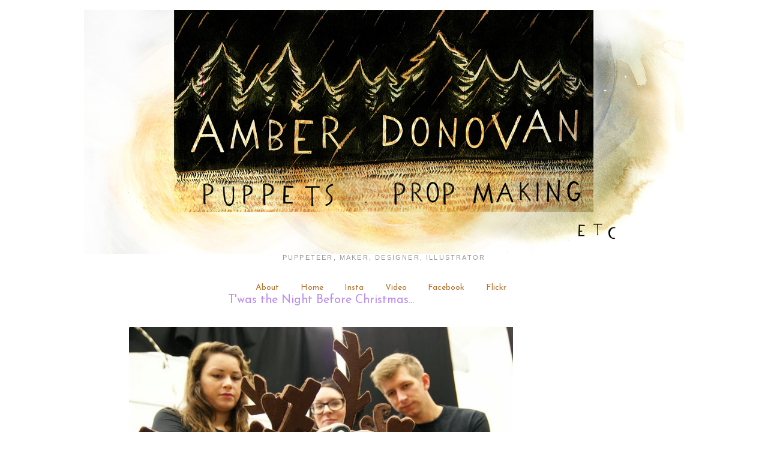

--- FILE ---
content_type: text/html; charset=UTF-8
request_url: http://www.dancingseagulls.com/2014/01/twas-night-before-christmas.html
body_size: 7090
content:
<!DOCTYPE html>
<html dir='ltr' xmlns='http://www.w3.org/1999/xhtml' xmlns:b='http://www.google.com/2005/gml/b' xmlns:data='http://www.google.com/2005/gml/data' xmlns:expr='http://www.google.com/2005/gml/expr'>
<head>
<link href='https://www.blogger.com/static/v1/widgets/2944754296-widget_css_bundle.css' rel='stylesheet' type='text/css'/>
<meta content='text/html; charset=UTF-8' http-equiv='Content-Type'/>
<meta content='blogger' name='generator'/>
<link href='http://www.dancingseagulls.com/favicon.ico' rel='icon' type='image/x-icon'/>
<link href='http://www.dancingseagulls.com/2014/01/twas-night-before-christmas.html' rel='canonical'/>
<link rel="alternate" type="application/atom+xml" title="dancing seagulls // amber donovan - Atom" href="http://www.dancingseagulls.com/feeds/posts/default" />
<link rel="alternate" type="application/rss+xml" title="dancing seagulls // amber donovan - RSS" href="http://www.dancingseagulls.com/feeds/posts/default?alt=rss" />
<link rel="service.post" type="application/atom+xml" title="dancing seagulls // amber donovan - Atom" href="https://www.blogger.com/feeds/4388150956891075319/posts/default" />

<link rel="alternate" type="application/atom+xml" title="dancing seagulls // amber donovan - Atom" href="http://www.dancingseagulls.com/feeds/5895640416287136436/comments/default" />
<!--Can't find substitution for tag [blog.ieCssRetrofitLinks]-->
<link href='https://blogger.googleusercontent.com/img/b/R29vZ2xl/AVvXsEgk6mAwd-ziULVGZ36ow6jX500N35AwZT6_-oQpC2lC_y5VEFzwhmWO_F6Wqi5ENZBFgwF3WQzXZU-3KDJSAxF3tPrEWYWpqINK2D_CQ6RrTETNMFpXyLzKvfiq2R4QjjZQhficTlWilJyJ/s1600/Reindeer.jpg' rel='image_src'/>
<meta content='http://www.dancingseagulls.com/2014/01/twas-night-before-christmas.html' property='og:url'/>
<meta content='T&#39;was the Night Before Christmas...' property='og:title'/>
<meta content='               Reindeer puppets made for &#39;The Night Before Christmas&#39;, at the Little Angel Theatre. Designed by Michael Fowkes.  Top photogr...' property='og:description'/>
<meta content='https://blogger.googleusercontent.com/img/b/R29vZ2xl/AVvXsEgk6mAwd-ziULVGZ36ow6jX500N35AwZT6_-oQpC2lC_y5VEFzwhmWO_F6Wqi5ENZBFgwF3WQzXZU-3KDJSAxF3tPrEWYWpqINK2D_CQ6RrTETNMFpXyLzKvfiq2R4QjjZQhficTlWilJyJ/w1200-h630-p-k-no-nu/Reindeer.jpg' property='og:image'/>
<title>dancing seagulls // amber donovan: T'was the Night Before Christmas...</title>
<style type='text/css'>@font-face{font-family:'Hanuman';font-style:normal;font-weight:400;font-display:swap;src:url(//fonts.gstatic.com/s/hanuman/v24/VuJudNvD15HhpJJBYq31yFn72hxIv0sd5yDgWdTYQezRj28xHg.woff2)format('woff2');unicode-range:U+1780-17FF,U+19E0-19FF,U+200C-200D,U+25CC;}@font-face{font-family:'Hanuman';font-style:normal;font-weight:400;font-display:swap;src:url(//fonts.gstatic.com/s/hanuman/v24/VuJudNvD15HhpJJBYq31yFn72hxIv0sd5yDrWdTYQezRj28.woff2)format('woff2');unicode-range:U+0000-00FF,U+0131,U+0152-0153,U+02BB-02BC,U+02C6,U+02DA,U+02DC,U+0304,U+0308,U+0329,U+2000-206F,U+20AC,U+2122,U+2191,U+2193,U+2212,U+2215,U+FEFF,U+FFFD;}@font-face{font-family:'Josefin Sans';font-style:normal;font-weight:400;font-display:swap;src:url(//fonts.gstatic.com/s/josefinsans/v34/Qw3PZQNVED7rKGKxtqIqX5E-AVSJrOCfjY46_DjQbMlhLybpUVzEEaq2.woff2)format('woff2');unicode-range:U+0102-0103,U+0110-0111,U+0128-0129,U+0168-0169,U+01A0-01A1,U+01AF-01B0,U+0300-0301,U+0303-0304,U+0308-0309,U+0323,U+0329,U+1EA0-1EF9,U+20AB;}@font-face{font-family:'Josefin Sans';font-style:normal;font-weight:400;font-display:swap;src:url(//fonts.gstatic.com/s/josefinsans/v34/Qw3PZQNVED7rKGKxtqIqX5E-AVSJrOCfjY46_DjQbMhhLybpUVzEEaq2.woff2)format('woff2');unicode-range:U+0100-02BA,U+02BD-02C5,U+02C7-02CC,U+02CE-02D7,U+02DD-02FF,U+0304,U+0308,U+0329,U+1D00-1DBF,U+1E00-1E9F,U+1EF2-1EFF,U+2020,U+20A0-20AB,U+20AD-20C0,U+2113,U+2C60-2C7F,U+A720-A7FF;}@font-face{font-family:'Josefin Sans';font-style:normal;font-weight:400;font-display:swap;src:url(//fonts.gstatic.com/s/josefinsans/v34/Qw3PZQNVED7rKGKxtqIqX5E-AVSJrOCfjY46_DjQbMZhLybpUVzEEQ.woff2)format('woff2');unicode-range:U+0000-00FF,U+0131,U+0152-0153,U+02BB-02BC,U+02C6,U+02DA,U+02DC,U+0304,U+0308,U+0329,U+2000-206F,U+20AC,U+2122,U+2191,U+2193,U+2212,U+2215,U+FEFF,U+FFFD;}</style>
<style id='page-skin-1' type='text/css'><!--
/*
-----------------------------------------------
Blogger Template Style
Name:     Minima Stretch
Date:     26 Feb 2004
----------------------------------------------- */
/* Variable definitions
====================
<Variable name="bgcolor" description="Page Background Color"
type="color" default="#fff">
<Variable name="textcolor" description="Text Color"
type="color" default="#333">
<Variable name="linkcolor" description="Link Color"
type="color" default="#58a">
<Variable name="pagetitlecolor" description="Blog Title Color"
type="color" default="#666">
<Variable name="descriptioncolor" description="Blog Description Color"
type="color" default="#999">
<Variable name="titlecolor" description="Post Title Color"
type="color" default="#c60">
<Variable name="bordercolor" description="Border Color"
type="color" default="#ccc">
<Variable name="sidebarcolor" description="Sidebar Title Color"
type="color" default="#999">
<Variable name="sidebartextcolor" description="Sidebar Text Color"
type="color" default="#666">
<Variable name="visitedlinkcolor" description="Visited Link Color"
type="color" default="#999">
<Variable name="bodyfont" description="Text Font"
type="font" default="normal normal 100% Georgia, Serif">
<Variable name="headerfont" description="Sidebar Title Font"
type="font"
default="normal normal 78% 'Trebuchet MS',Trebuchet,Arial,Verdana,Sans-serif">
<Variable name="pagetitlefont" description="Blog Title Font"
type="font"
default="normal normal 200% Georgia, Serif">
<Variable name="descriptionfont" description="Blog Description Font"
type="font"
default="normal normal 78% 'Trebuchet MS', Trebuchet, Arial, Verdana, Sans-serif">
<Variable name="postfooterfont" description="Post Footer Font"
type="font"
default="normal normal 78% 'Trebuchet MS', Trebuchet, Arial, Verdana, Sans-serif">
<Variable name="startSide" description="Start side in blog language"
type="automatic" default="left">
<Variable name="endSide" description="End side in blog language"
type="automatic" default="right">
*/
/* Use this with templates/template-twocol.html */
body {
background:#ffffff;
margin:0;
color:#333333;
font:x-small Georgia Serif;
font-size/* */:/**/small;
font-size: /**/small;
text-align: center;
}
a:link {
color:#b67836;
text-decoration:none;
}
a:visited {
color:#855ba1;
text-decoration:none;
}
a:hover {
color:#bd8ef0;
text-decoration:underline;
}
a img {
border-width:0;
}
/* Header
-----------------------------------------------
*/
#header-wrapper {
margin:0 2% 10px;
border:1px solid #ffffff;
}
#header {
margin: 5px;
border: 1px solid #ffffff;
text-align: center;
color:#999999;
}
#header-inner {
background-position: center;
margin-left: auto;
margin-right: auto;
}
#header h1 {
margin:5px 5px 0;
padding:15px 20px .25em;
line-height:1.2em;
text-transform:uppercase;
letter-spacing:.2em;
font: normal normal 200% Hanuman;
}
#header a {
color:#999999;
text-decoration:none;
}
#header a:hover {
color:#999999;
}
#header .description {
margin:0 5px 5px;
padding:0 20px 15px;
text-transform:uppercase;
letter-spacing:.2em;
line-height: 1.4em;
font: normal normal 78% 'Trebuchet MS', Trebuchet, sans-serif;
color: #999999;
}
#header img {
margin-left: auto;
margin-right: auto;
}
/* Outer-Wrapper
----------------------------------------------- */
#outer-wrapper {
margin:0;
padding:10px;
text-align:left;
font: normal normal 14px Josefin Sans;
}
#main-wrapper {
margin-left: 2%;
width: 67%;
float: left;
display: inline;       /* fix for doubling margin in IE */
word-wrap: break-word; /* fix for long text breaking sidebar float in IE */
overflow: hidden;      /* fix for long non-text content breaking IE sidebar float */
}
/* Headings
----------------------------------------------- */
h2 {
margin:1.5em 0 .75em;
font:normal normal 24px 'Courier New', Courier, FreeMono, monospace;
line-height: 1.4em;
text-transform:uppercase;
letter-spacing:.2em;
color:#855ba1;
}
body.collapsed-header .page_body .centered-top-container {
padding-left:0px;
}
/* Posts .post-body img {margin: 0 auto; text-align: center; }
-----------------------------------------------
*/
h2.date-header {
margin:1.5em 0 .5em;
}
.post {
margin: 0 auto;
border-bottom:1px dotted #ffffff;
padding-bottom:1.5em;
}
.post h3 {
margin: 0 auto;
padding:0 0 4px;
font-size:140%;
font-weight:normal;
line-height:1.4em;
color:#bd8ef0;
}
.post h3 a, .post h3 a:visited, .post h3 strong {
display:block;
text-decoration:none;
color:#bd8ef0;
font-weight:normal;
}
.post h3 strong, .post h3 a:hover {
color:#333333;
}
.post-body {
margin:0 auto;
line-height:1.6em;
}
.post-body blockquote {
line-height:1.3em;
}
.post-footer {
margin: .75em 0;
color:#855ba1;
text-transform:uppercase;
letter-spacing:.1em;
font: normal normal 8px 'Trebuchet MS', Trebuchet, Arial, Verdana, Sans-serif;
line-height: 1.4em;
}
.comment-link {
margin-left:.6em;
}
.post img, table.tr-caption-container {
padding:4px;
border:1px solid #ffffff;
}
.tr-caption-container img {
border: none;
padding: 0;
}
.post blockquote {
margin:1em 20px;
}
.post blockquote p {
margin:.75em 0;
}
/* Comments
----------------------------------------------- */
#comments h4 {
margin:1em 0;
font-weight: bold;
line-height: 1.4em;
text-transform:uppercase;
letter-spacing:.2em;
color: #855ba1;
}
#comments-block {
margin:1em 0 1.5em;
line-height:1.6em;
}
#comments-block .comment-author {
margin:.5em 0;
}
#comments-block .comment-body {
margin:.25em 0 0;
}
#comments-block .comment-footer {
margin:-.25em 0 2em;
line-height: 1.4em;
text-transform:uppercase;
letter-spacing:.1em;
}
#comments-block .comment-body p {
margin:0 0 .75em;
}
.deleted-comment {
font-style:italic;
color:gray;
}
.feed-links {
clear: both;
line-height: 2.5em;
}
#blog-pager-newer-link {
float: left;
}
#blog-pager-older-link {
float: right;
}
#blog-pager {
text-align: center;
}
/* Profile
----------------------------------------------- */
.profile-img {
float: left;
margin-top: 0;
margin-right: 5px;
margin-bottom: 5px;
margin-left: 0;
padding: 4px;
border: 1px solid #ffffff;
}
.profile-data {
margin:0;
text-transform:uppercase;
letter-spacing:.1em;
font: normal normal 8px 'Trebuchet MS', Trebuchet, Arial, Verdana, Sans-serif;
color: #855ba1;
font-weight: bold;
line-height: 1.6em;
}
.profile-datablock {
margin:.5em 0 .5em;
}
.profile-textblock {
margin: 0.5em 0;
line-height: 1.6em;
}
.profile-link {
font: normal normal 8px 'Trebuchet MS', Trebuchet, Arial, Verdana, Sans-serif;
text-transform: uppercase;
letter-spacing: .1em;
}
/* Footer
----------------------------------------------- */
#footer {
width:660px;
clear:both;
margin:0 auto;
padding-top:15px;
line-height: 1.6em;
text-transform:uppercase;
letter-spacing:.1em;
text-align: center;
}.PageList {text-align:center !important;}
.PageList li {display:inline !important; float:none !important;}
.post-body img {margin: 0 auto; text-align: center; }
.post-body h2,
.post-body h3,
.post-body h4,
.post-body h5,
.post-body h6 {text-align:center;}
.post-title {
text-align:center;
}
.date-header {
text-align:center;

--></style>
<style>
#rsidebar-wrapper { display: none; }
#main-wrapper { width: 1000px!important; }
</style>
<link href='https://www.blogger.com/dyn-css/authorization.css?targetBlogID=4388150956891075319&amp;zx=d35358a7-b618-43f0-8545-f9c12dfe9bc8' media='none' onload='if(media!=&#39;all&#39;)media=&#39;all&#39;' rel='stylesheet'/><noscript><link href='https://www.blogger.com/dyn-css/authorization.css?targetBlogID=4388150956891075319&amp;zx=d35358a7-b618-43f0-8545-f9c12dfe9bc8' rel='stylesheet'/></noscript>
<meta name='google-adsense-platform-account' content='ca-host-pub-1556223355139109'/>
<meta name='google-adsense-platform-domain' content='blogspot.com'/>

</head>
<body>
<div class='navbar no-items section' id='navbar'>
</div>
<div id='outer-wrapper'><div id='wrap2'>
<!-- skip links for text browsers -->
<span id='skiplinks' style='display:none;'>
<a href='#main'>skip to main </a> |
      <a href='#sidebar'>skip to sidebar</a>
</span>
<div id='header-wrapper'>
<div class='header section' id='header'><div class='widget Header' data-version='1' id='Header1'>
<div id='header-inner'>
<a href='http://www.dancingseagulls.com/' style='display: block'>
<img alt='dancing seagulls // amber donovan' height='406px; ' id='Header1_headerimg' src='https://blogger.googleusercontent.com/img/b/R29vZ2xl/AVvXsEh4a_nPW84es0j2RRbBpsorAq97HxV9FaF6VKi6AxIbmYbscEECeKC9PAbZvo8Je_P53NwAN1WlXmndslqCKEpRK8IXIjHDwPNk1__Woo748GmrpIhZ1ZBiWUEfJqvtM1Ha-rOHaMYHKKVz/s1600-r/blog-header-2015.jpg' style='display: block' width='1000px; '/>
</a>
<div class='descriptionwrapper'>
<p class='description'><span>Puppeteer, maker, designer, illustrator</span></p>
</div>
</div>
</div></div>
</div>
<div id='content-wrapper'>
<div id='crosscol-wrapper' style='text-align:center'>
<div class='crosscol section' id='crosscol'><div class='widget PageList' data-version='1' id='PageList1'>
<div class='widget-content'>
<ul>
<li>
<a href='http://www.dancingseagulls.com/p/contact.html'>About</a>
</li>
<li>
<a href='http://www.dancingseagulls.com/'>Home</a>
</li>
<li>
<a href='https://www.instagram.com/amber.donovan.kahn/'>Insta</a>
</li>
<li>
<a href='http://www.dancingseagulls.com/p/animations.html'>Video</a>
</li>
<li>
<a href='https://www.facebook.com/dancingseagulls/'>Facebook</a>
</li>
<li>
<a href='http://www.flickr.com/photos/63220667@N03/sets/'>Flickr</a>
</li>
</ul>
<div class='clear'></div>
</div>
</div></div>
</div>
<div id='main-wrapper'>
<div class='main section' id='main'><div class='widget Blog' data-version='1' id='Blog1'>
<div class='blog-posts hfeed'>

          <div class="date-outer">
        

          <div class="date-posts">
        
<div class='post-outer'>
<div class='post hentry uncustomized-post-template' itemprop='blogPost' itemscope='itemscope' itemtype='http://schema.org/BlogPosting'>
<meta content='https://blogger.googleusercontent.com/img/b/R29vZ2xl/AVvXsEgk6mAwd-ziULVGZ36ow6jX500N35AwZT6_-oQpC2lC_y5VEFzwhmWO_F6Wqi5ENZBFgwF3WQzXZU-3KDJSAxF3tPrEWYWpqINK2D_CQ6RrTETNMFpXyLzKvfiq2R4QjjZQhficTlWilJyJ/s1600/Reindeer.jpg' itemprop='image_url'/>
<meta content='4388150956891075319' itemprop='blogId'/>
<meta content='5895640416287136436' itemprop='postId'/>
<a name='5895640416287136436'></a>
<h3 class='post-title entry-title' itemprop='name'>
T'was the Night Before Christmas...
</h3>
<div class='post-header'>
<div class='post-header-line-1'></div>
</div>
<div class='post-body entry-content' id='post-body-5895640416287136436' itemprop='description articleBody'>
<div class="separator" style="clear: both; text-align: center;">
<br /></div>
<div class="separator" style="clear: both; text-align: center;">
<a href="https://blogger.googleusercontent.com/img/b/R29vZ2xl/AVvXsEgk6mAwd-ziULVGZ36ow6jX500N35AwZT6_-oQpC2lC_y5VEFzwhmWO_F6Wqi5ENZBFgwF3WQzXZU-3KDJSAxF3tPrEWYWpqINK2D_CQ6RrTETNMFpXyLzKvfiq2R4QjjZQhficTlWilJyJ/s1600/Reindeer.jpg" imageanchor="1" style="margin-left: 1em; margin-right: 1em;"><img border="0" height="452" src="https://blogger.googleusercontent.com/img/b/R29vZ2xl/AVvXsEgk6mAwd-ziULVGZ36ow6jX500N35AwZT6_-oQpC2lC_y5VEFzwhmWO_F6Wqi5ENZBFgwF3WQzXZU-3KDJSAxF3tPrEWYWpqINK2D_CQ6RrTETNMFpXyLzKvfiq2R4QjjZQhficTlWilJyJ/s1600/Reindeer.jpg" width="640" /></a></div>
<br />
<div class="separator" style="clear: both; text-align: center;">
<a href="https://blogger.googleusercontent.com/img/b/R29vZ2xl/AVvXsEggztSEtKjBX1K1-426xxGYmi7iR-HzuKyjeNhqkDwD9jVs66XLyJgWX7TVXJb9vdLPLExAUTDNp-pwb786rKYfvabLFHXRDYPiUHn6KV9do1gKgkKWUB2fPxWuZN5h09uQ27W00ZCPyygF/s1600/P1050578.JPG" imageanchor="1" style="margin-left: 1em; margin-right: 1em;"><img border="0" height="480" src="https://blogger.googleusercontent.com/img/b/R29vZ2xl/AVvXsEggztSEtKjBX1K1-426xxGYmi7iR-HzuKyjeNhqkDwD9jVs66XLyJgWX7TVXJb9vdLPLExAUTDNp-pwb786rKYfvabLFHXRDYPiUHn6KV9do1gKgkKWUB2fPxWuZN5h09uQ27W00ZCPyygF/s1600/P1050578.JPG" width="640" /></a></div>
<br />
<div class="separator" style="clear: both; text-align: center;">
<a href="https://blogger.googleusercontent.com/img/b/R29vZ2xl/AVvXsEjLBmOlvdT-_Ub3fU7vkRqEeL4SV4KzNrB1t_Z7EmOLCAY4hF2RD3jbOCqeA3vcN0XHv6JK5mhcDosDUqCdVulmVh1FOXQaFcbXILdh42b353UfjlBjsbGD3GFo8VoQL00bMvUdsrDB0nDr/s1600/P1050629.JPG" imageanchor="1" style="margin-left: 1em; margin-right: 1em;"><img border="0" height="480" src="https://blogger.googleusercontent.com/img/b/R29vZ2xl/AVvXsEjLBmOlvdT-_Ub3fU7vkRqEeL4SV4KzNrB1t_Z7EmOLCAY4hF2RD3jbOCqeA3vcN0XHv6JK5mhcDosDUqCdVulmVh1FOXQaFcbXILdh42b353UfjlBjsbGD3GFo8VoQL00bMvUdsrDB0nDr/s1600/P1050629.JPG" width="640" /></a></div>
<br />
<div class="separator" style="clear: both; text-align: center;">
<a href="https://blogger.googleusercontent.com/img/b/R29vZ2xl/AVvXsEjHi0Wu0yLoqXA9R0YfxBjKwnoCf0H3_xSxuoQg1fYczu0I-SDWmWKDflO_h5zzxGflnv6Ux3u7-ma_cugVFbiv4UsXtp4mmoWewXQw6q4XIubHYDpGUwIZMeZdOppzwYP_TUWaIhUVpuqu/s1600/donder+and+making.jpg" imageanchor="1" style="margin-left: 1em; margin-right: 1em;"><img border="0" height="448" src="https://blogger.googleusercontent.com/img/b/R29vZ2xl/AVvXsEjHi0Wu0yLoqXA9R0YfxBjKwnoCf0H3_xSxuoQg1fYczu0I-SDWmWKDflO_h5zzxGflnv6Ux3u7-ma_cugVFbiv4UsXtp4mmoWewXQw6q4XIubHYDpGUwIZMeZdOppzwYP_TUWaIhUVpuqu/s1600/donder+and+making.jpg" width="640" /></a></div>
<br />
<br />
<span style="color: #999999; font-family: Verdana, sans-serif;">Reindeer puppets made for 'The Night Before Christmas', at the Little Angel Theatre. Designed by Michael Fowkes.</span><br />
<span style="color: #999999; font-family: Verdana, sans-serif; font-size: x-small;">Top photograph courtesy of the Little Angel Theatre, with puppeteers Ruth Calkin, Clare Pointing and Mikey Brett.</span>
<div style='clear: both;'></div>
</div>
<div class='post-footer'>
<div class='post-footer-line post-footer-line-1'>
<span class='post-author vcard'>
</span>
<span class='post-timestamp'>
</span>
<span class='post-comment-link'>
</span>
<span class='post-icons'>
</span>
<div class='post-share-buttons goog-inline-block'>
</div>
</div>
<div class='post-footer-line post-footer-line-2'>
<span class='post-labels'>
</span>
</div>
<div class='post-footer-line post-footer-line-3'>
<span class='post-location'>
</span>
</div>
</div>
</div>
<div class='comments' id='comments'>
<a name='comments'></a>
</div>
</div>

        </div></div>
      
</div>
<div class='blog-pager' id='blog-pager'>
<span id='blog-pager-newer-link'>
<a class='blog-pager-newer-link' href='http://www.dancingseagulls.com/2014/04/london-under.html' id='Blog1_blog-pager-newer-link' title='Newer Post'>Newer Post</a>
</span>
<span id='blog-pager-older-link'>
<a class='blog-pager-older-link' href='http://www.dancingseagulls.com/2013/11/wild.html' id='Blog1_blog-pager-older-link' title='Older Post'>Older Post</a>
</span>
<a class='home-link' href='http://www.dancingseagulls.com/'>Home</a>
</div>
<div class='clear'></div>
<div class='post-feeds'>
</div>
</div></div>
</div>
<div id='sidebar-wrapper'>
<div class='sidebar no-items section' id='sidebar'></div>
</div>
<!-- spacer for skins that want sidebar and main to be the same height-->
<div class='clear'>&#160;</div>
</div>
<!-- end content-wrapper -->
<div id='footer-wrapper'>
<div class='footer no-items section' id='footer'></div>
</div>
</div></div>
<!-- end outer-wrapper -->

<script type="text/javascript" src="https://www.blogger.com/static/v1/widgets/2028843038-widgets.js"></script>
<script type='text/javascript'>
window['__wavt'] = 'AOuZoY4YXn6i_smBXdr-E68YyReT1pxddQ:1768912090509';_WidgetManager._Init('//www.blogger.com/rearrange?blogID\x3d4388150956891075319','//www.dancingseagulls.com/2014/01/twas-night-before-christmas.html','4388150956891075319');
_WidgetManager._SetDataContext([{'name': 'blog', 'data': {'blogId': '4388150956891075319', 'title': 'dancing seagulls // amber donovan', 'url': 'http://www.dancingseagulls.com/2014/01/twas-night-before-christmas.html', 'canonicalUrl': 'http://www.dancingseagulls.com/2014/01/twas-night-before-christmas.html', 'homepageUrl': 'http://www.dancingseagulls.com/', 'searchUrl': 'http://www.dancingseagulls.com/search', 'canonicalHomepageUrl': 'http://www.dancingseagulls.com/', 'blogspotFaviconUrl': 'http://www.dancingseagulls.com/favicon.ico', 'bloggerUrl': 'https://www.blogger.com', 'hasCustomDomain': true, 'httpsEnabled': false, 'enabledCommentProfileImages': true, 'gPlusViewType': 'FILTERED_POSTMOD', 'adultContent': false, 'analyticsAccountNumber': '', 'encoding': 'UTF-8', 'locale': 'en-GB', 'localeUnderscoreDelimited': 'en_gb', 'languageDirection': 'ltr', 'isPrivate': false, 'isMobile': false, 'isMobileRequest': false, 'mobileClass': '', 'isPrivateBlog': false, 'isDynamicViewsAvailable': true, 'feedLinks': '\x3clink rel\x3d\x22alternate\x22 type\x3d\x22application/atom+xml\x22 title\x3d\x22dancing seagulls // amber donovan - Atom\x22 href\x3d\x22http://www.dancingseagulls.com/feeds/posts/default\x22 /\x3e\n\x3clink rel\x3d\x22alternate\x22 type\x3d\x22application/rss+xml\x22 title\x3d\x22dancing seagulls // amber donovan - RSS\x22 href\x3d\x22http://www.dancingseagulls.com/feeds/posts/default?alt\x3drss\x22 /\x3e\n\x3clink rel\x3d\x22service.post\x22 type\x3d\x22application/atom+xml\x22 title\x3d\x22dancing seagulls // amber donovan - Atom\x22 href\x3d\x22https://www.blogger.com/feeds/4388150956891075319/posts/default\x22 /\x3e\n\n\x3clink rel\x3d\x22alternate\x22 type\x3d\x22application/atom+xml\x22 title\x3d\x22dancing seagulls // amber donovan - Atom\x22 href\x3d\x22http://www.dancingseagulls.com/feeds/5895640416287136436/comments/default\x22 /\x3e\n', 'meTag': '', 'adsenseHostId': 'ca-host-pub-1556223355139109', 'adsenseHasAds': false, 'adsenseAutoAds': false, 'boqCommentIframeForm': true, 'loginRedirectParam': '', 'view': '', 'dynamicViewsCommentsSrc': '//www.blogblog.com/dynamicviews/4224c15c4e7c9321/js/comments.js', 'dynamicViewsScriptSrc': '//www.blogblog.com/dynamicviews/6e0d22adcfa5abea', 'plusOneApiSrc': 'https://apis.google.com/js/platform.js', 'disableGComments': true, 'interstitialAccepted': false, 'sharing': {'platforms': [{'name': 'Get link', 'key': 'link', 'shareMessage': 'Get link', 'target': ''}, {'name': 'Facebook', 'key': 'facebook', 'shareMessage': 'Share to Facebook', 'target': 'facebook'}, {'name': 'BlogThis!', 'key': 'blogThis', 'shareMessage': 'BlogThis!', 'target': 'blog'}, {'name': 'X', 'key': 'twitter', 'shareMessage': 'Share to X', 'target': 'twitter'}, {'name': 'Pinterest', 'key': 'pinterest', 'shareMessage': 'Share to Pinterest', 'target': 'pinterest'}, {'name': 'Email', 'key': 'email', 'shareMessage': 'Email', 'target': 'email'}], 'disableGooglePlus': true, 'googlePlusShareButtonWidth': 0, 'googlePlusBootstrap': '\x3cscript type\x3d\x22text/javascript\x22\x3ewindow.___gcfg \x3d {\x27lang\x27: \x27en_GB\x27};\x3c/script\x3e'}, 'hasCustomJumpLinkMessage': false, 'jumpLinkMessage': 'Read more', 'pageType': 'item', 'postId': '5895640416287136436', 'postImageThumbnailUrl': 'https://blogger.googleusercontent.com/img/b/R29vZ2xl/AVvXsEgk6mAwd-ziULVGZ36ow6jX500N35AwZT6_-oQpC2lC_y5VEFzwhmWO_F6Wqi5ENZBFgwF3WQzXZU-3KDJSAxF3tPrEWYWpqINK2D_CQ6RrTETNMFpXyLzKvfiq2R4QjjZQhficTlWilJyJ/s72-c/Reindeer.jpg', 'postImageUrl': 'https://blogger.googleusercontent.com/img/b/R29vZ2xl/AVvXsEgk6mAwd-ziULVGZ36ow6jX500N35AwZT6_-oQpC2lC_y5VEFzwhmWO_F6Wqi5ENZBFgwF3WQzXZU-3KDJSAxF3tPrEWYWpqINK2D_CQ6RrTETNMFpXyLzKvfiq2R4QjjZQhficTlWilJyJ/s1600/Reindeer.jpg', 'pageName': 'T\x27was the Night Before Christmas...', 'pageTitle': 'dancing seagulls // amber donovan: T\x27was the Night Before Christmas...'}}, {'name': 'features', 'data': {}}, {'name': 'messages', 'data': {'edit': 'Edit', 'linkCopiedToClipboard': 'Link copied to clipboard', 'ok': 'Ok', 'postLink': 'Post link'}}, {'name': 'template', 'data': {'name': 'custom', 'localizedName': 'Custom', 'isResponsive': false, 'isAlternateRendering': false, 'isCustom': true}}, {'name': 'view', 'data': {'classic': {'name': 'classic', 'url': '?view\x3dclassic'}, 'flipcard': {'name': 'flipcard', 'url': '?view\x3dflipcard'}, 'magazine': {'name': 'magazine', 'url': '?view\x3dmagazine'}, 'mosaic': {'name': 'mosaic', 'url': '?view\x3dmosaic'}, 'sidebar': {'name': 'sidebar', 'url': '?view\x3dsidebar'}, 'snapshot': {'name': 'snapshot', 'url': '?view\x3dsnapshot'}, 'timeslide': {'name': 'timeslide', 'url': '?view\x3dtimeslide'}, 'isMobile': false, 'title': 'T\x27was the Night Before Christmas...', 'description': '               Reindeer puppets made for \x27The Night Before Christmas\x27, at the Little Angel Theatre. Designed by Michael Fowkes.  Top photogr...', 'featuredImage': 'https://blogger.googleusercontent.com/img/b/R29vZ2xl/AVvXsEgk6mAwd-ziULVGZ36ow6jX500N35AwZT6_-oQpC2lC_y5VEFzwhmWO_F6Wqi5ENZBFgwF3WQzXZU-3KDJSAxF3tPrEWYWpqINK2D_CQ6RrTETNMFpXyLzKvfiq2R4QjjZQhficTlWilJyJ/s1600/Reindeer.jpg', 'url': 'http://www.dancingseagulls.com/2014/01/twas-night-before-christmas.html', 'type': 'item', 'isSingleItem': true, 'isMultipleItems': false, 'isError': false, 'isPage': false, 'isPost': true, 'isHomepage': false, 'isArchive': false, 'isLabelSearch': false, 'postId': 5895640416287136436}}]);
_WidgetManager._RegisterWidget('_HeaderView', new _WidgetInfo('Header1', 'header', document.getElementById('Header1'), {}, 'displayModeFull'));
_WidgetManager._RegisterWidget('_PageListView', new _WidgetInfo('PageList1', 'crosscol', document.getElementById('PageList1'), {'title': '', 'links': [{'isCurrentPage': false, 'href': 'http://www.dancingseagulls.com/p/contact.html', 'id': '4254438158822824921', 'title': 'About'}, {'isCurrentPage': false, 'href': 'http://www.dancingseagulls.com/', 'id': '0', 'title': 'Home'}, {'isCurrentPage': false, 'href': 'https://www.instagram.com/amber.donovan.kahn/', 'title': 'Insta'}, {'isCurrentPage': false, 'href': 'http://www.dancingseagulls.com/p/animations.html', 'id': '1292859147712373671', 'title': 'Video'}, {'isCurrentPage': false, 'href': 'https://www.facebook.com/dancingseagulls/', 'title': 'Facebook'}, {'isCurrentPage': false, 'href': 'http://www.flickr.com/photos/63220667@N03/sets/', 'title': 'Flickr'}], 'mobile': false, 'showPlaceholder': true, 'hasCurrentPage': false}, 'displayModeFull'));
_WidgetManager._RegisterWidget('_BlogView', new _WidgetInfo('Blog1', 'main', document.getElementById('Blog1'), {'cmtInteractionsEnabled': false, 'lightboxEnabled': true, 'lightboxModuleUrl': 'https://www.blogger.com/static/v1/jsbin/1887219187-lbx__en_gb.js', 'lightboxCssUrl': 'https://www.blogger.com/static/v1/v-css/828616780-lightbox_bundle.css'}, 'displayModeFull'));
</script>
</body>
</html>